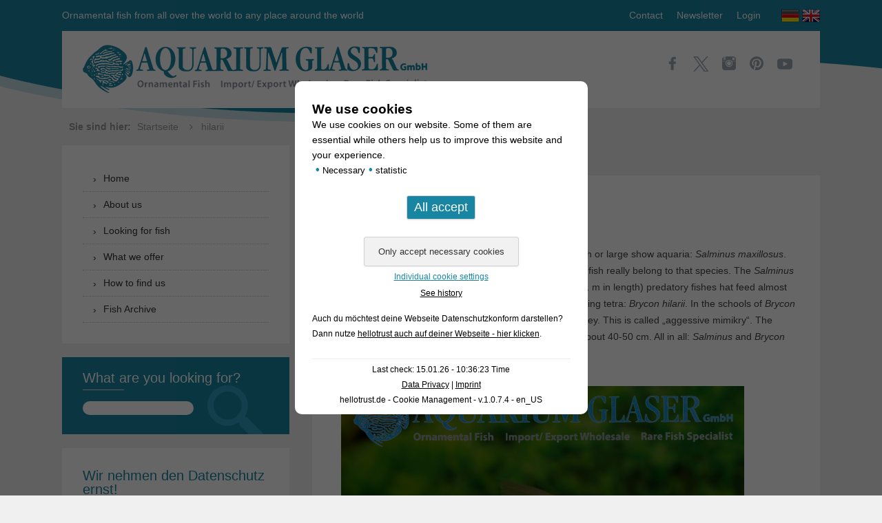

--- FILE ---
content_type: text/html; charset=UTF-8
request_url: https://www.aquariumglaser.de/en/tag/hilarii-en/
body_size: 10822
content:
<!DOCTYPE html>
<!--[if IE 7]>
<html class="ie ie7" lang="en-GB">
<![endif]-->
<!--[if IE 8]>
<html class="ie ie8" lang="en-GB">
<![endif]-->
<!--[if !(IE 7) & !(IE 8)]><!-->
<html lang="en-GB">
<!--<![endif]-->
<head>
    <meta charset="UTF-8" />
    <meta name="viewport" content="width=device-width" />
    <meta name="p:domain_verify" content="89d08aaff19f4915890df72b6f79ab4d"/>
    <title>hilarii - Aquarium Glaser GmbH</title>
	<meta name='robots' content='index, follow, max-image-preview:large, max-snippet:-1, max-video-preview:-1' />

	<!-- This site is optimized with the Yoast SEO plugin v26.7 - https://yoast.com/wordpress/plugins/seo/ -->
	<link rel="canonical" href="https://www.aquariumglaser.de/en/tag/hilarii-en/" />
	<meta property="og:locale" content="en_GB" />
	<meta property="og:type" content="article" />
	<meta property="og:title" content="hilarii - Aquarium Glaser GmbH" />
	<meta property="og:url" content="https://www.aquariumglaser.de/en/tag/hilarii-en/" />
	<meta property="og:site_name" content="Aquarium Glaser GmbH" />
	<meta name="twitter:card" content="summary_large_image" />
	<script type="application/ld+json" class="yoast-schema-graph">{"@context":"https://schema.org","@graph":[{"@type":"CollectionPage","@id":"https://www.aquariumglaser.de/en/tag/hilarii-en/","url":"https://www.aquariumglaser.de/en/tag/hilarii-en/","name":"hilarii - Aquarium Glaser GmbH","isPartOf":{"@id":"https://www.aquariumglaser.de/en/#website"},"primaryImageOfPage":{"@id":"https://www.aquariumglaser.de/en/tag/hilarii-en/#primaryimage"},"image":{"@id":"https://www.aquariumglaser.de/en/tag/hilarii-en/#primaryimage"},"thumbnailUrl":"https://www.aquariumglaser.de/wp-content/uploads/212702-brycon-hilarii3.jpg","breadcrumb":{"@id":"https://www.aquariumglaser.de/en/tag/hilarii-en/#breadcrumb"},"inLanguage":"en-GB"},{"@type":"ImageObject","inLanguage":"en-GB","@id":"https://www.aquariumglaser.de/en/tag/hilarii-en/#primaryimage","url":"https://www.aquariumglaser.de/wp-content/uploads/212702-brycon-hilarii3.jpg","contentUrl":"https://www.aquariumglaser.de/wp-content/uploads/212702-brycon-hilarii3.jpg","width":850,"height":567},{"@type":"BreadcrumbList","@id":"https://www.aquariumglaser.de/en/tag/hilarii-en/#breadcrumb","itemListElement":[{"@type":"ListItem","position":1,"name":"Startseite","item":"https://www.aquariumglaser.de/en/"},{"@type":"ListItem","position":2,"name":"hilarii"}]},{"@type":"WebSite","@id":"https://www.aquariumglaser.de/en/#website","url":"https://www.aquariumglaser.de/en/","name":"Aquarium Glaser GmbH","description":"Ornamental fish from all over the world to any place around the world","potentialAction":[{"@type":"SearchAction","target":{"@type":"EntryPoint","urlTemplate":"https://www.aquariumglaser.de/en/?s={search_term_string}"},"query-input":{"@type":"PropertyValueSpecification","valueRequired":true,"valueName":"search_term_string"}}],"inLanguage":"en-GB"}]}</script>
	<!-- / Yoast SEO plugin. -->


<link rel='dns-prefetch' href='//ajax.googleapis.com' />
<link rel="alternate" type="application/rss+xml" title="Aquarium Glaser GmbH &raquo; Feed" href="https://www.aquariumglaser.de/en/feed/" />
<link rel="alternate" type="application/rss+xml" title="Aquarium Glaser GmbH &raquo; Comments Feed" href="https://www.aquariumglaser.de/en/comments/feed/" />
<link rel="alternate" type="application/rss+xml" title="Aquarium Glaser GmbH &raquo; hilarii Tag Feed" href="https://www.aquariumglaser.de/en/tag/hilarii-en/feed/" />
<style id='wp-img-auto-sizes-contain-inline-css' type='text/css'>
img:is([sizes=auto i],[sizes^="auto," i]){contain-intrinsic-size:3000px 1500px}
/*# sourceURL=wp-img-auto-sizes-contain-inline-css */
</style>
<style id='wp-block-library-inline-css' type='text/css'>
:root{--wp-block-synced-color:#7a00df;--wp-block-synced-color--rgb:122,0,223;--wp-bound-block-color:var(--wp-block-synced-color);--wp-editor-canvas-background:#ddd;--wp-admin-theme-color:#007cba;--wp-admin-theme-color--rgb:0,124,186;--wp-admin-theme-color-darker-10:#006ba1;--wp-admin-theme-color-darker-10--rgb:0,107,160.5;--wp-admin-theme-color-darker-20:#005a87;--wp-admin-theme-color-darker-20--rgb:0,90,135;--wp-admin-border-width-focus:2px}@media (min-resolution:192dpi){:root{--wp-admin-border-width-focus:1.5px}}.wp-element-button{cursor:pointer}:root .has-very-light-gray-background-color{background-color:#eee}:root .has-very-dark-gray-background-color{background-color:#313131}:root .has-very-light-gray-color{color:#eee}:root .has-very-dark-gray-color{color:#313131}:root .has-vivid-green-cyan-to-vivid-cyan-blue-gradient-background{background:linear-gradient(135deg,#00d084,#0693e3)}:root .has-purple-crush-gradient-background{background:linear-gradient(135deg,#34e2e4,#4721fb 50%,#ab1dfe)}:root .has-hazy-dawn-gradient-background{background:linear-gradient(135deg,#faaca8,#dad0ec)}:root .has-subdued-olive-gradient-background{background:linear-gradient(135deg,#fafae1,#67a671)}:root .has-atomic-cream-gradient-background{background:linear-gradient(135deg,#fdd79a,#004a59)}:root .has-nightshade-gradient-background{background:linear-gradient(135deg,#330968,#31cdcf)}:root .has-midnight-gradient-background{background:linear-gradient(135deg,#020381,#2874fc)}:root{--wp--preset--font-size--normal:16px;--wp--preset--font-size--huge:42px}.has-regular-font-size{font-size:1em}.has-larger-font-size{font-size:2.625em}.has-normal-font-size{font-size:var(--wp--preset--font-size--normal)}.has-huge-font-size{font-size:var(--wp--preset--font-size--huge)}.has-text-align-center{text-align:center}.has-text-align-left{text-align:left}.has-text-align-right{text-align:right}.has-fit-text{white-space:nowrap!important}#end-resizable-editor-section{display:none}.aligncenter{clear:both}.items-justified-left{justify-content:flex-start}.items-justified-center{justify-content:center}.items-justified-right{justify-content:flex-end}.items-justified-space-between{justify-content:space-between}.screen-reader-text{border:0;clip-path:inset(50%);height:1px;margin:-1px;overflow:hidden;padding:0;position:absolute;width:1px;word-wrap:normal!important}.screen-reader-text:focus{background-color:#ddd;clip-path:none;color:#444;display:block;font-size:1em;height:auto;left:5px;line-height:normal;padding:15px 23px 14px;text-decoration:none;top:5px;width:auto;z-index:100000}html :where(.has-border-color){border-style:solid}html :where([style*=border-top-color]){border-top-style:solid}html :where([style*=border-right-color]){border-right-style:solid}html :where([style*=border-bottom-color]){border-bottom-style:solid}html :where([style*=border-left-color]){border-left-style:solid}html :where([style*=border-width]){border-style:solid}html :where([style*=border-top-width]){border-top-style:solid}html :where([style*=border-right-width]){border-right-style:solid}html :where([style*=border-bottom-width]){border-bottom-style:solid}html :where([style*=border-left-width]){border-left-style:solid}html :where(img[class*=wp-image-]){height:auto;max-width:100%}:where(figure){margin:0 0 1em}html :where(.is-position-sticky){--wp-admin--admin-bar--position-offset:var(--wp-admin--admin-bar--height,0px)}@media screen and (max-width:600px){html :where(.is-position-sticky){--wp-admin--admin-bar--position-offset:0px}}

/*# sourceURL=wp-block-library-inline-css */
</style><style id='global-styles-inline-css' type='text/css'>
:root{--wp--preset--aspect-ratio--square: 1;--wp--preset--aspect-ratio--4-3: 4/3;--wp--preset--aspect-ratio--3-4: 3/4;--wp--preset--aspect-ratio--3-2: 3/2;--wp--preset--aspect-ratio--2-3: 2/3;--wp--preset--aspect-ratio--16-9: 16/9;--wp--preset--aspect-ratio--9-16: 9/16;--wp--preset--color--black: #000000;--wp--preset--color--cyan-bluish-gray: #abb8c3;--wp--preset--color--white: #ffffff;--wp--preset--color--pale-pink: #f78da7;--wp--preset--color--vivid-red: #cf2e2e;--wp--preset--color--luminous-vivid-orange: #ff6900;--wp--preset--color--luminous-vivid-amber: #fcb900;--wp--preset--color--light-green-cyan: #7bdcb5;--wp--preset--color--vivid-green-cyan: #00d084;--wp--preset--color--pale-cyan-blue: #8ed1fc;--wp--preset--color--vivid-cyan-blue: #0693e3;--wp--preset--color--vivid-purple: #9b51e0;--wp--preset--gradient--vivid-cyan-blue-to-vivid-purple: linear-gradient(135deg,rgb(6,147,227) 0%,rgb(155,81,224) 100%);--wp--preset--gradient--light-green-cyan-to-vivid-green-cyan: linear-gradient(135deg,rgb(122,220,180) 0%,rgb(0,208,130) 100%);--wp--preset--gradient--luminous-vivid-amber-to-luminous-vivid-orange: linear-gradient(135deg,rgb(252,185,0) 0%,rgb(255,105,0) 100%);--wp--preset--gradient--luminous-vivid-orange-to-vivid-red: linear-gradient(135deg,rgb(255,105,0) 0%,rgb(207,46,46) 100%);--wp--preset--gradient--very-light-gray-to-cyan-bluish-gray: linear-gradient(135deg,rgb(238,238,238) 0%,rgb(169,184,195) 100%);--wp--preset--gradient--cool-to-warm-spectrum: linear-gradient(135deg,rgb(74,234,220) 0%,rgb(151,120,209) 20%,rgb(207,42,186) 40%,rgb(238,44,130) 60%,rgb(251,105,98) 80%,rgb(254,248,76) 100%);--wp--preset--gradient--blush-light-purple: linear-gradient(135deg,rgb(255,206,236) 0%,rgb(152,150,240) 100%);--wp--preset--gradient--blush-bordeaux: linear-gradient(135deg,rgb(254,205,165) 0%,rgb(254,45,45) 50%,rgb(107,0,62) 100%);--wp--preset--gradient--luminous-dusk: linear-gradient(135deg,rgb(255,203,112) 0%,rgb(199,81,192) 50%,rgb(65,88,208) 100%);--wp--preset--gradient--pale-ocean: linear-gradient(135deg,rgb(255,245,203) 0%,rgb(182,227,212) 50%,rgb(51,167,181) 100%);--wp--preset--gradient--electric-grass: linear-gradient(135deg,rgb(202,248,128) 0%,rgb(113,206,126) 100%);--wp--preset--gradient--midnight: linear-gradient(135deg,rgb(2,3,129) 0%,rgb(40,116,252) 100%);--wp--preset--font-size--small: 13px;--wp--preset--font-size--medium: 20px;--wp--preset--font-size--large: 36px;--wp--preset--font-size--x-large: 42px;--wp--preset--spacing--20: 0.44rem;--wp--preset--spacing--30: 0.67rem;--wp--preset--spacing--40: 1rem;--wp--preset--spacing--50: 1.5rem;--wp--preset--spacing--60: 2.25rem;--wp--preset--spacing--70: 3.38rem;--wp--preset--spacing--80: 5.06rem;--wp--preset--shadow--natural: 6px 6px 9px rgba(0, 0, 0, 0.2);--wp--preset--shadow--deep: 12px 12px 50px rgba(0, 0, 0, 0.4);--wp--preset--shadow--sharp: 6px 6px 0px rgba(0, 0, 0, 0.2);--wp--preset--shadow--outlined: 6px 6px 0px -3px rgb(255, 255, 255), 6px 6px rgb(0, 0, 0);--wp--preset--shadow--crisp: 6px 6px 0px rgb(0, 0, 0);}:where(.is-layout-flex){gap: 0.5em;}:where(.is-layout-grid){gap: 0.5em;}body .is-layout-flex{display: flex;}.is-layout-flex{flex-wrap: wrap;align-items: center;}.is-layout-flex > :is(*, div){margin: 0;}body .is-layout-grid{display: grid;}.is-layout-grid > :is(*, div){margin: 0;}:where(.wp-block-columns.is-layout-flex){gap: 2em;}:where(.wp-block-columns.is-layout-grid){gap: 2em;}:where(.wp-block-post-template.is-layout-flex){gap: 1.25em;}:where(.wp-block-post-template.is-layout-grid){gap: 1.25em;}.has-black-color{color: var(--wp--preset--color--black) !important;}.has-cyan-bluish-gray-color{color: var(--wp--preset--color--cyan-bluish-gray) !important;}.has-white-color{color: var(--wp--preset--color--white) !important;}.has-pale-pink-color{color: var(--wp--preset--color--pale-pink) !important;}.has-vivid-red-color{color: var(--wp--preset--color--vivid-red) !important;}.has-luminous-vivid-orange-color{color: var(--wp--preset--color--luminous-vivid-orange) !important;}.has-luminous-vivid-amber-color{color: var(--wp--preset--color--luminous-vivid-amber) !important;}.has-light-green-cyan-color{color: var(--wp--preset--color--light-green-cyan) !important;}.has-vivid-green-cyan-color{color: var(--wp--preset--color--vivid-green-cyan) !important;}.has-pale-cyan-blue-color{color: var(--wp--preset--color--pale-cyan-blue) !important;}.has-vivid-cyan-blue-color{color: var(--wp--preset--color--vivid-cyan-blue) !important;}.has-vivid-purple-color{color: var(--wp--preset--color--vivid-purple) !important;}.has-black-background-color{background-color: var(--wp--preset--color--black) !important;}.has-cyan-bluish-gray-background-color{background-color: var(--wp--preset--color--cyan-bluish-gray) !important;}.has-white-background-color{background-color: var(--wp--preset--color--white) !important;}.has-pale-pink-background-color{background-color: var(--wp--preset--color--pale-pink) !important;}.has-vivid-red-background-color{background-color: var(--wp--preset--color--vivid-red) !important;}.has-luminous-vivid-orange-background-color{background-color: var(--wp--preset--color--luminous-vivid-orange) !important;}.has-luminous-vivid-amber-background-color{background-color: var(--wp--preset--color--luminous-vivid-amber) !important;}.has-light-green-cyan-background-color{background-color: var(--wp--preset--color--light-green-cyan) !important;}.has-vivid-green-cyan-background-color{background-color: var(--wp--preset--color--vivid-green-cyan) !important;}.has-pale-cyan-blue-background-color{background-color: var(--wp--preset--color--pale-cyan-blue) !important;}.has-vivid-cyan-blue-background-color{background-color: var(--wp--preset--color--vivid-cyan-blue) !important;}.has-vivid-purple-background-color{background-color: var(--wp--preset--color--vivid-purple) !important;}.has-black-border-color{border-color: var(--wp--preset--color--black) !important;}.has-cyan-bluish-gray-border-color{border-color: var(--wp--preset--color--cyan-bluish-gray) !important;}.has-white-border-color{border-color: var(--wp--preset--color--white) !important;}.has-pale-pink-border-color{border-color: var(--wp--preset--color--pale-pink) !important;}.has-vivid-red-border-color{border-color: var(--wp--preset--color--vivid-red) !important;}.has-luminous-vivid-orange-border-color{border-color: var(--wp--preset--color--luminous-vivid-orange) !important;}.has-luminous-vivid-amber-border-color{border-color: var(--wp--preset--color--luminous-vivid-amber) !important;}.has-light-green-cyan-border-color{border-color: var(--wp--preset--color--light-green-cyan) !important;}.has-vivid-green-cyan-border-color{border-color: var(--wp--preset--color--vivid-green-cyan) !important;}.has-pale-cyan-blue-border-color{border-color: var(--wp--preset--color--pale-cyan-blue) !important;}.has-vivid-cyan-blue-border-color{border-color: var(--wp--preset--color--vivid-cyan-blue) !important;}.has-vivid-purple-border-color{border-color: var(--wp--preset--color--vivid-purple) !important;}.has-vivid-cyan-blue-to-vivid-purple-gradient-background{background: var(--wp--preset--gradient--vivid-cyan-blue-to-vivid-purple) !important;}.has-light-green-cyan-to-vivid-green-cyan-gradient-background{background: var(--wp--preset--gradient--light-green-cyan-to-vivid-green-cyan) !important;}.has-luminous-vivid-amber-to-luminous-vivid-orange-gradient-background{background: var(--wp--preset--gradient--luminous-vivid-amber-to-luminous-vivid-orange) !important;}.has-luminous-vivid-orange-to-vivid-red-gradient-background{background: var(--wp--preset--gradient--luminous-vivid-orange-to-vivid-red) !important;}.has-very-light-gray-to-cyan-bluish-gray-gradient-background{background: var(--wp--preset--gradient--very-light-gray-to-cyan-bluish-gray) !important;}.has-cool-to-warm-spectrum-gradient-background{background: var(--wp--preset--gradient--cool-to-warm-spectrum) !important;}.has-blush-light-purple-gradient-background{background: var(--wp--preset--gradient--blush-light-purple) !important;}.has-blush-bordeaux-gradient-background{background: var(--wp--preset--gradient--blush-bordeaux) !important;}.has-luminous-dusk-gradient-background{background: var(--wp--preset--gradient--luminous-dusk) !important;}.has-pale-ocean-gradient-background{background: var(--wp--preset--gradient--pale-ocean) !important;}.has-electric-grass-gradient-background{background: var(--wp--preset--gradient--electric-grass) !important;}.has-midnight-gradient-background{background: var(--wp--preset--gradient--midnight) !important;}.has-small-font-size{font-size: var(--wp--preset--font-size--small) !important;}.has-medium-font-size{font-size: var(--wp--preset--font-size--medium) !important;}.has-large-font-size{font-size: var(--wp--preset--font-size--large) !important;}.has-x-large-font-size{font-size: var(--wp--preset--font-size--x-large) !important;}
/*# sourceURL=global-styles-inline-css */
</style>

<style id='classic-theme-styles-inline-css' type='text/css'>
/*! This file is auto-generated */
.wp-block-button__link{color:#fff;background-color:#32373c;border-radius:9999px;box-shadow:none;text-decoration:none;padding:calc(.667em + 2px) calc(1.333em + 2px);font-size:1.125em}.wp-block-file__button{background:#32373c;color:#fff;text-decoration:none}
/*# sourceURL=/wp-includes/css/classic-themes.min.css */
</style>
<link rel='stylesheet' id='hellotrust-frontend-css-css' href='https://www.aquariumglaser.de/wp-content/plugins/hellotrust/assets/hellotrust_cookie_popup.css?ver=1.0.7.4' type='text/css' media='all' />
<link rel='stylesheet' id='fontello-css' href='https://www.aquariumglaser.de/wp-content/themes/aquariumglaser/fonts/fontello-embedded.css?ver=6.9' type='text/css' media='all' />
<link rel='stylesheet' id='bxslider-css' href='https://www.aquariumglaser.de/wp-content/themes/aquariumglaser/css/jquery.bxslider.css?ver=6.9' type='text/css' media='all' />
<link rel='stylesheet' id='style-css' href='https://www.aquariumglaser.de/wp-content/themes/aquariumglaser/style.css?ver=6.9' type='text/css' media='all' />
<script type="text/javascript" src="https://www.aquariumglaser.de/wp-content/plugins/hellotrust/assets/js.cookie.min.js?ver=1.0.7.4" id="hellotrust-cookie-js-js"></script>
<script type="text/javascript" src="https://ajax.googleapis.com/ajax/libs/jquery/3.4.1/jquery.min.js?ver=3.4.4" id="jquery-js"></script>
<script type="text/javascript" id="hellotrust-frontend-js-js-extra">
/* <![CDATA[ */
var htargs = {"ajax_url":"https://www.aquariumglaser.de/wp-admin/admin-ajax.php"};
//# sourceURL=hellotrust-frontend-js-js-extra
/* ]]> */
</script>
<script type="text/javascript" src="https://www.aquariumglaser.de/wp-content/plugins/hellotrust/assets/hellotrust_cookie_popup.js?ver=1.0.7.4" id="hellotrust-frontend-js-js"></script>
<style type="text/css" id="custom-background-css">
body.custom-background { background-color: #f0f0f0; background-image: url("https://www.aquariumglaser.de/wp-content/uploads/2016/03/bg.png"); background-position: left top; background-size: auto; background-repeat: no-repeat; background-attachment: scroll; }
</style>
			<style type="text/css" id="wp-custom-css">
			.visitenkarte
{
	width:575px;
	height:auto;
	
	padding-top:36px;
	padding-left:30px;
	padding-bottom:38px;
	
	border-radius: 14px;
	background-image:url("https://www.aquariumglaser.de/wp-content/uploads/Computer_Icon_intern.png");
	background-repeat:no-repeat;
background-position: 370px 81px;

}


.visitenkarte a
{
}

.visitenkarte p
{
	
}

@media only screen and (max-width: 600px)
{
.visitenkarte
{
	width:100%;
	background-position: 227px 81px;
	}}		</style>
		</head>

<body class="archive tag tag-hilarii-en tag-114039 custom-background wp-theme-aquariumglaser">

<!-- Scroll to TOP -->
<img id="scrollup" src="https://www.aquariumglaser.de/wp-content/themes/aquariumglaser/images/scrollup.png" alt="Scroll Up" />

<div id="page" class="hfeed site">
    <header id="masthead" class="site-header" role="banner">
        <div class="wrapper">
            <div class="header-top clearfix">
                <div class="left hidden-xs">
                    Ornamental fish from all over the world to any place around the world                </div>
                <div class="right clearfix">
                    <div class="left">
                        <div class="menu-top-menu-en-container"><ul id="menu-top-menu-en" class="menu"><li><a href="https://www.aquariumglaser.de/en/contact/">Contact</a></li>
<li><a href="https://www.aquariumglaser.de/en/newsletter-en/">Newsletter</a></li>
<li><a href="https://www.aquariumglaser.de/en/login/">Login</a></li>
</ul></div>                    </div>
                    <div class="right">
                        <ul class="language clearfix">
                            	<li class="lang-item lang-item-2 lang-item-de no-translation lang-item-first"><a lang="de-DE" hreflang="de-DE" href="https://www.aquariumglaser.de/"><img src="/wp-content/polylang/de_DE.png" alt="Deutsch" /></a></li>
	<li class="lang-item lang-item-5 lang-item-en current-lang"><a lang="en-GB" hreflang="en-GB" href="https://www.aquariumglaser.de/en/tag/hilarii-en/" aria-current="true"><img src="/wp-content/polylang/en_GB.png" alt="English" /></a></li>
                        </ul>
                    </div>
                </div>
            </div>
            <div class="header-bottom clearfix">
                <div class="left">
                    <hgroup>
                        <a href="https://www.aquariumglaser.de/en/" title="Aquarium Glaser GmbH" rel="home"><img class="img-responsive" src="https://www.aquariumglaser.de/wp-content/themes/aquariumglaser/images/logo_aquariumglaser.png" alt="Aquarium Glaser GmbH" /></a>
                    </hgroup>
                </div>
                <div class="right">
                    <ul class="socialmedia">
                        <li><a href="https://www.facebook.com/AquariumGlaser" title="Aquarium Glaser bei Facebook" target="_blank"><img src="https://www.aquariumglaser.de/wp-content/themes/aquariumglaser/images/icon_facebook.png" alt="Aquarium Glaser bei Facebook" /></a></li>
                        <li><a href="https://twitter.com/aquariumglaser" title="Aquarium Glaser bei Twitter" target="_blank"><img src="https://www.aquariumglaser.de/wp-content/themes/aquariumglaser/images/x.svg" alt="Aquarium Glaser bei Twitter" /></a></li>
                        <li><a href="https://www.instagram.com/aquariumglaser/" title="Aquarium Glaser bei Instagram" target="_blank"><img src="https://www.aquariumglaser.de/wp-content/themes/aquariumglaser/images/icon_instagram.png" alt="Aquarium Glaser bei Instagram" /></a></li>
                        <li><a href="https://www.pinterest.de/aquariumglaser/" title="Aquarium Glaser bei Pinterest" target="_blank"><img src="https://www.aquariumglaser.de/wp-content/themes/aquariumglaser/images/icon_pinterest.png" alt="Aquarium Glaser bei Pinterest" /></a></li>
                        <li><a href="https://www.youtube.com/channel/UCg7688aVChBUGt-L5NW26dQ" title="Aquarium Glaser bei YouTube" target="_blank"><img width="22" height="22" src="https://www.aquariumglaser.de/wp-content/themes/aquariumglaser/images/icon_youtube.svg" alt="Aquarium Glaser bei YouTube" /></a></li>
                    </ul>
                </div>
            </div>
        </div>
    </header><!-- #masthead -->

    <div class="breadcrumbs">
        <div class="wrapper">
            <strong>Sie sind hier:</strong>
            <span><span><a href="https://www.aquariumglaser.de/en/">Startseite</a></span> <i class="icon-angle-right"></i> <span class="breadcrumb_last" aria-current="page">hilarii</span></span>        </div>
    </div>

    <div id="main" class="wrapper">
	<section id="primary" class="site-content">
		<div id="content" role="main">

					<header class="archive-header">
				<h1 class="archive-title">Tag Archives: <span>hilarii</span></h1>

						</header><!-- .archive-header -->

			<article id="post-149812" class="post-149812 post type-post status-publish format-standard has-post-thumbnail hentry category-09-characoids-tetra-relationship category-fisharchive tag-brycon-en tag-hilarii-en tag-maxillosus-en tag-salminus-en">
        <header class="entry-header">
                
                    <h2 class="entry-title">
                <a href="https://www.aquariumglaser.de/en/09-characoids-tetra-relationship/brycon-hilarii-2/" rel="bookmark">Brycon hilarii</a>
            </h2>
            <div class="meta-date">12. June 2017</div>
        
        
    </header><!-- .entry-header -->

            <div class="entry-content">
            <p>Every year comes a season for one of the most wanted fish or large show aquaria: <em>Salminus maxillosus</em>. And every year we have to look wether the ordered young fish really belong to that species. The <em>Salminus</em> are large (usually up to 60 cm, sometimes reaching even 1 m in length) predatory fishes hat feed almost exclusively on other fish. They imitate a harmless plant eating tetra: <em>Brycon hilarii</em>. In the schools of <em>Brycon hilarii</em> the young <em>Salminus</em> can easily come close to their prey. This is called „aggessive mimikry“. The <em>Brycon</em> is also a large fish that usually attains a length of about 40-50 cm. All in all: <em>Salminus</em> and <em>Brycon</em> look very much alike in respect of coloration.</p>
<div id='gallery-1' class='gallery galleryid-149812 gallery-columns-3 gallery-size-full'><dl class='gallery-item'>
			<dt class='gallery-icon landscape'>
				<a href='https://www.aquariumglaser.de/wp-content/uploads/212702-brycon-hilarii9.jpg'><img fetchpriority="high" decoding="async" width="850" height="567" src="https://www.aquariumglaser.de/wp-content/uploads/212702-brycon-hilarii9.jpg" class="attachment-full size-full" alt="" srcset="https://www.aquariumglaser.de/wp-content/uploads/212702-brycon-hilarii9.jpg 850w, https://www.aquariumglaser.de/wp-content/uploads/212702-brycon-hilarii9-300x200.jpg 300w, https://www.aquariumglaser.de/wp-content/uploads/212702-brycon-hilarii9-600x400.jpg 600w, https://www.aquariumglaser.de/wp-content/uploads/212702-brycon-hilarii9-624x416.jpg 624w" sizes="(max-width: 850px) 100vw, 850px" /></a>
			</dt></dl><dl class='gallery-item'>
			<dt class='gallery-icon landscape'>
				<a href='https://www.aquariumglaser.de/wp-content/uploads/212702-brycon-hilarii8.jpg'><img decoding="async" width="850" height="567" src="https://www.aquariumglaser.de/wp-content/uploads/212702-brycon-hilarii8.jpg" class="attachment-full size-full" alt="" srcset="https://www.aquariumglaser.de/wp-content/uploads/212702-brycon-hilarii8.jpg 850w, https://www.aquariumglaser.de/wp-content/uploads/212702-brycon-hilarii8-300x200.jpg 300w, https://www.aquariumglaser.de/wp-content/uploads/212702-brycon-hilarii8-600x400.jpg 600w, https://www.aquariumglaser.de/wp-content/uploads/212702-brycon-hilarii8-624x416.jpg 624w" sizes="(max-width: 850px) 100vw, 850px" /></a>
			</dt></dl><dl class='gallery-item'>
			<dt class='gallery-icon landscape'>
				<a href='https://www.aquariumglaser.de/wp-content/uploads/212702-brycon-hilarii7.jpg'><img decoding="async" width="850" height="567" src="https://www.aquariumglaser.de/wp-content/uploads/212702-brycon-hilarii7.jpg" class="attachment-full size-full" alt="" srcset="https://www.aquariumglaser.de/wp-content/uploads/212702-brycon-hilarii7.jpg 850w, https://www.aquariumglaser.de/wp-content/uploads/212702-brycon-hilarii7-300x200.jpg 300w, https://www.aquariumglaser.de/wp-content/uploads/212702-brycon-hilarii7-600x400.jpg 600w, https://www.aquariumglaser.de/wp-content/uploads/212702-brycon-hilarii7-624x416.jpg 624w" sizes="(max-width: 850px) 100vw, 850px" /></a>
			</dt></dl><br style="clear: both" /><dl class='gallery-item'>
			<dt class='gallery-icon landscape'>
				<a href='https://www.aquariumglaser.de/wp-content/uploads/212702-brycon-hilarii6.jpg'><img loading="lazy" decoding="async" width="850" height="567" src="https://www.aquariumglaser.de/wp-content/uploads/212702-brycon-hilarii6.jpg" class="attachment-full size-full" alt="" srcset="https://www.aquariumglaser.de/wp-content/uploads/212702-brycon-hilarii6.jpg 850w, https://www.aquariumglaser.de/wp-content/uploads/212702-brycon-hilarii6-300x200.jpg 300w, https://www.aquariumglaser.de/wp-content/uploads/212702-brycon-hilarii6-600x400.jpg 600w, https://www.aquariumglaser.de/wp-content/uploads/212702-brycon-hilarii6-624x416.jpg 624w" sizes="auto, (max-width: 850px) 100vw, 850px" /></a>
			</dt></dl><dl class='gallery-item'>
			<dt class='gallery-icon landscape'>
				<a href='https://www.aquariumglaser.de/wp-content/uploads/212702-brycon-hilarii5.jpg'><img loading="lazy" decoding="async" width="850" height="567" src="https://www.aquariumglaser.de/wp-content/uploads/212702-brycon-hilarii5.jpg" class="attachment-full size-full" alt="" srcset="https://www.aquariumglaser.de/wp-content/uploads/212702-brycon-hilarii5.jpg 850w, https://www.aquariumglaser.de/wp-content/uploads/212702-brycon-hilarii5-300x200.jpg 300w, https://www.aquariumglaser.de/wp-content/uploads/212702-brycon-hilarii5-600x400.jpg 600w, https://www.aquariumglaser.de/wp-content/uploads/212702-brycon-hilarii5-624x416.jpg 624w" sizes="auto, (max-width: 850px) 100vw, 850px" /></a>
			</dt></dl><dl class='gallery-item'>
			<dt class='gallery-icon landscape'>
				<a href='https://www.aquariumglaser.de/wp-content/uploads/212702-brycon-hilarii4.jpg'><img loading="lazy" decoding="async" width="850" height="567" src="https://www.aquariumglaser.de/wp-content/uploads/212702-brycon-hilarii4.jpg" class="attachment-full size-full" alt="" srcset="https://www.aquariumglaser.de/wp-content/uploads/212702-brycon-hilarii4.jpg 850w, https://www.aquariumglaser.de/wp-content/uploads/212702-brycon-hilarii4-300x200.jpg 300w, https://www.aquariumglaser.de/wp-content/uploads/212702-brycon-hilarii4-600x400.jpg 600w, https://www.aquariumglaser.de/wp-content/uploads/212702-brycon-hilarii4-624x416.jpg 624w" sizes="auto, (max-width: 850px) 100vw, 850px" /></a>
			</dt></dl><br style="clear: both" /><dl class='gallery-item'>
			<dt class='gallery-icon landscape'>
				<a href='https://www.aquariumglaser.de/wp-content/uploads/212702-brycon-hilarii3.jpg'><img loading="lazy" decoding="async" width="850" height="567" src="https://www.aquariumglaser.de/wp-content/uploads/212702-brycon-hilarii3.jpg" class="attachment-full size-full" alt="" srcset="https://www.aquariumglaser.de/wp-content/uploads/212702-brycon-hilarii3.jpg 850w, https://www.aquariumglaser.de/wp-content/uploads/212702-brycon-hilarii3-300x200.jpg 300w, https://www.aquariumglaser.de/wp-content/uploads/212702-brycon-hilarii3-600x400.jpg 600w, https://www.aquariumglaser.de/wp-content/uploads/212702-brycon-hilarii3-624x416.jpg 624w" sizes="auto, (max-width: 850px) 100vw, 850px" /></a>
			</dt></dl><dl class='gallery-item'>
			<dt class='gallery-icon landscape'>
				<a href='https://www.aquariumglaser.de/wp-content/uploads/212702-brycon-hilarii2.jpg'><img loading="lazy" decoding="async" width="850" height="567" src="https://www.aquariumglaser.de/wp-content/uploads/212702-brycon-hilarii2.jpg" class="attachment-full size-full" alt="" srcset="https://www.aquariumglaser.de/wp-content/uploads/212702-brycon-hilarii2.jpg 850w, https://www.aquariumglaser.de/wp-content/uploads/212702-brycon-hilarii2-300x200.jpg 300w, https://www.aquariumglaser.de/wp-content/uploads/212702-brycon-hilarii2-600x400.jpg 600w, https://www.aquariumglaser.de/wp-content/uploads/212702-brycon-hilarii2-624x416.jpg 624w" sizes="auto, (max-width: 850px) 100vw, 850px" /></a>
			</dt></dl><dl class='gallery-item'>
			<dt class='gallery-icon landscape'>
				<a href='https://www.aquariumglaser.de/wp-content/uploads/212702-brycon-hilarii1.jpg'><img loading="lazy" decoding="async" width="850" height="567" src="https://www.aquariumglaser.de/wp-content/uploads/212702-brycon-hilarii1.jpg" class="attachment-full size-full" alt="" srcset="https://www.aquariumglaser.de/wp-content/uploads/212702-brycon-hilarii1.jpg 850w, https://www.aquariumglaser.de/wp-content/uploads/212702-brycon-hilarii1-300x200.jpg 300w, https://www.aquariumglaser.de/wp-content/uploads/212702-brycon-hilarii1-600x400.jpg 600w, https://www.aquariumglaser.de/wp-content/uploads/212702-brycon-hilarii1-624x416.jpg 624w" sizes="auto, (max-width: 850px) 100vw, 850px" /></a>
			</dt></dl><br style="clear: both" />
		</div>

<p>Yesterday the first „Salminus“ import of the year from the Orinoco river arrived. All fish are <em>Brycon hilarii</em>. Luckily we have made pictures of <em>Salminus</em> of a similar size last year, so we can compare. In the internet a lot of picture are pblished under the name of <em>Salminus maxillosus</em> that in fact show <em>Brycon hilarii</em>. For all that want to compare with their own eyes: here are pictures of a <em>Salminus</em> (<a href="http://www.aquariumglaser.de/en/fish-archives/salminus_arrived__en/">http://www.aquariumglaser.de/en/fish-archives/salminus_arrived__en/</a>)</p>
<p><em>Brycon hilarii</em> is a comparatively peaceful fish. Of course it will not be able to withstand to use a very small fish as an appetizer, but basically it is a plant and fruit eating species. Among conspecifics it is very peaceful, in contrast to <em>Salminus</em> which can be quite quarrelsome.&nbsp;</p>
<p>The correct scientific name of our imports is not easy to apply. In the beginning of 2017 a scientific revision of the genus <em>Brycon</em> was published. According to that there are four species of <em>Brycon</em> with a dark band in the caudal fin: <em>B. orthotaenia, B. hilarii, B. whitei</em>, and <em>B. polylepis</em>. Of those only the two latter have a natural distribution in the Orinoco, but both species look totally different from our imports. <em>B. whitei</em> has a distinct dark band all over the body, and <em>B. polylepis</em> has a totally different shape of the body (much more slender than out fish). <em>B. orthotaenia</em> looks very much alike our fish, but <em>B. orthotaenia</em> is endemic in the Rio Sao Francisco. So we stay with the name of <em>Brycon hilarii</em>, although this species is recorded as occuruing naturally only in the Amazon river and the Paraguay river, but it is bred and stocked as a food fish in many areas. Maybe ongoing research will show that our fish may belong to another species.</p>
<p>For our customers: the fish have code 212702 on our stocklist. Please note that we exclusively supply the wholesale trade.</p>
<p>Text &amp; photo: Frank Schäfer</p>
                    
                                </div><!-- .entry-content -->
    
    <footer class="entry-meta">
                    </footer><!-- .entry-meta -->
</article><!-- #post -->
		
		</div><!-- #content -->
	</section><!-- #primary -->


			<div id="secondary" class="widget-area" role="complementary">
			<aside id="nav_menu-3" class="widget widget_nav_menu"><div class="menu-menu-en-container"><ul id="menu-menu-en" class="menu"><li><a href="https://www.aquariumglaser.de/en/">Home</a></li>
<li><a href="https://www.aquariumglaser.de/en/about-us/">About us</a></li>
<li><a href="https://www.aquariumglaser.de/en/looking-for-fish/">Looking for fish</a></li>
<li><a href="https://www.aquariumglaser.de/en/what-we-offer/">What we offer</a></li>
<li><a href="https://www.aquariumglaser.de/en/how-to-find-us/">How to find us</a></li>
<li><a href="https://www.aquariumglaser.de/en/category/fisharchive/" title="Lexicon">Fish Archive</a></li>
</ul></div></aside><aside id="search-4" class="widget widget_search"><h3 class="widget-title">What are you looking for?</h3><form role="search" method="get" id="searchform" class="searchform" action="https://www.aquariumglaser.de/en/">
				<div>
					<label class="screen-reader-text" for="s">Search for:</label>
					<input type="text" value="" name="s" id="s" />
					<input type="submit" id="searchsubmit" value="Search" />
				</div>
			</form></aside><aside id="custom_html-2" class="widget_text widget widget_custom_html"><h3 class="widget-title">Wir nehmen den Datenschutz ernst!</h3><div class="textwidget custom-html-widget"><a href="https://www.datenschutz-janolaw.de/datenschutzerklaerung/datenschutz-logo/zertifikat/index.html?shopId=851002&certificateId=7d9e5dbb781b41c49806d8d38505da0b" target="_blank"><img src="https://www.datenschutz-janolaw.de/export/system/modules/de.janodaten.opencms.hibernate/resources/images/logo/janolaw_datenschutz_220x106.png" alt="janoProtect Logo" border="0"></a></div></aside>		</div><!-- #secondary -->
	</div><!-- #main .wrapper -->
<footer id="colophon" role="contentinfo">
    <div class="wrapper footer-widgets-wrapper">
		
	    </div>
    <div class="footer-legal">
        <div class="wrapper">
            <div class="left">
                &copy; 2005-2026 Aquarium Glaser GmbH - Alle Rechte vorbehalten.            </div>
            <div class="right">
				<div class="menu-legal-en-container"><ul id="menu-legal-en" class="menu"><li><a href="https://www.aquariumglaser.de/en/contact/">Contact</a></li>
<li><a rel="privacy-policy" href="https://www.aquariumglaser.de/en/data-privacy/">Data privacy</a></li>
<li><a href="https://www.aquariumglaser.de/en/gtc/">GTC</a></li>
<li><a href="https://www.aquariumglaser.de/en/imprint/">Imprint</a></li>
</ul></div>            </div>
        </div>
    </div>
</footer><!-- #colophon -->
</div><!-- #page -->
<script type="speculationrules">
{"prefetch":[{"source":"document","where":{"and":[{"href_matches":"/*"},{"not":{"href_matches":["/wp-*.php","/wp-admin/*","/wp-content/uploads/*","/wp-content/*","/wp-content/plugins/*","/wp-content/themes/aquariumglaser/*","/*\\?(.+)"]}},{"not":{"selector_matches":"a[rel~=\"nofollow\"]"}},{"not":{"selector_matches":".no-prefetch, .no-prefetch a"}}]},"eagerness":"conservative"}]}
</script>
<script type="text/javascript" src="https://www.aquariumglaser.de/wp-includes/js/dist/hooks.min.js?ver=dd5603f07f9220ed27f1" id="wp-hooks-js"></script>
<script type="text/javascript" src="https://www.aquariumglaser.de/wp-includes/js/dist/i18n.min.js?ver=c26c3dc7bed366793375" id="wp-i18n-js"></script>
<script type="text/javascript" id="wp-i18n-js-after">
/* <![CDATA[ */
wp.i18n.setLocaleData( { 'text direction\u0004ltr': [ 'ltr' ] } );
//# sourceURL=wp-i18n-js-after
/* ]]> */
</script>
<script type="text/javascript" src="https://www.aquariumglaser.de/wp-content/plugins/contact-form-7/includes/swv/js/index.js?ver=6.1.4" id="swv-js"></script>
<script type="text/javascript" id="contact-form-7-js-before">
/* <![CDATA[ */
var wpcf7 = {
    "api": {
        "root": "https:\/\/www.aquariumglaser.de\/wp-json\/",
        "namespace": "contact-form-7\/v1"
    }
};
//# sourceURL=contact-form-7-js-before
/* ]]> */
</script>
<script type="text/javascript" src="https://www.aquariumglaser.de/wp-content/plugins/contact-form-7/includes/js/index.js?ver=6.1.4" id="contact-form-7-js"></script>
<script async defer type="module" type="text/javascript" src="https://www.aquariumglaser.de/wp-content/plugins/friendly-captcha/public/vendor/v1/widget.module.min.js?ver=0.9.19" id="friendly-captcha-widget-module-js"></script>
<script async defer nomodule type="text/javascript" src="https://www.aquariumglaser.de/wp-content/plugins/friendly-captcha/public/vendor/v1/widget.polyfilled.min.js?ver=0.9.19" id="friendly-captcha-widget-fallback-js"></script>
<script type="text/javascript" src="https://www.aquariumglaser.de/wp-content/plugins/friendly-captcha/modules/contact-form-7/script.js?ver=1.15.23" id="frcaptcha_wpcf7-friendly-captcha-js"></script>
<script type="text/javascript" src="https://www.aquariumglaser.de/wp-content/themes/aquariumglaser/js/navigation.js?ver=20140711" id="navigation-js"></script>
<script type="text/javascript" src="https://www.aquariumglaser.de/wp-content/themes/aquariumglaser/js/jquery.bxslider.min.js?ver=20161124" id="bxslider-js"></script>
<script type="text/javascript" src="https://www.aquariumglaser.de/wp-content/themes/aquariumglaser/js/jquery.matchHeight.js?ver=20161124" id="matchheight-js"></script>
<script type="text/javascript" src="https://www.aquariumglaser.de/wp-content/themes/aquariumglaser/js/theme.jquery.js?ver=1.11.0" id="theme-js"></script>

            <style type="text/css">
            #hellotrust_cookie_popup .hellotrust_cookies_btn_accept,
            .toggleWrapper input.mobileToggle:checked + label:before {
                background: #1885a2 !important;
                color: #fff !important;
            }
            
            #hellotrust_cookie_popup .htc_inner {
                background:  #ffffff !important;
                color:   #000 !important;
            }

            #hellotrust_cookie_popup h4.htc_headline {
                color:   #000 !important;
            }
            
            #hellotrust_cookie_popup .htc_affiliate, #hellotrust_cookie_popup .htc_affiliate a, 
            #hellotrust_cookie_popup .htc_footer, #hellotrust_cookie_popup .htc_footer a,
            #hellotrust_cookie_popup .htc_actions, #hellotrust_cookie_popup .htc_actions a {
                color:   #000 !important;
            }
            
            #hellotrust_cookie_popup #htc_btn_individual,
            #hellotrust_cookie_popup .htc_categories span,
            .htc_single_category__cookies_toggle a, 
            .htc_single_category__cookies_toggle a:visited,
            .htc_single_category table td a{
                color: #1885a2 !important;
            }
            </style>
        
        <div id="hellotrust_cookie_popup" style="display:none;">
            <div class="htc_inner">
                <h4 class="htc_headline">We use cookies</h4>
                <p class="htc_message">We use cookies on our website. Some of them are essential while others help us to improve this website and your experience.</p>
                <div class="htc_categories">
                    <span>&bull;</span> Necessary<span>&bull;</span> statistic
                </div> 
                <form name="htc_cookie_popup_categories" id="htc_cookie_popup_categories">                        
                    <div id="htc_detail_view_cookies">
                        <div class="htc_actions htc_actions_second">
                            <input type="submit" class="hellotrust_cookies_btn_accept force-all-cookies-selected hellotrust_popup_btn" id="hellotrust_cookies_btn_accept__second" value="All accept" />
                            <input type="button" class="htc_btn_only_checked hellotrust_popup_btn" value="Save selection" />
                            <a href="#" class="htc_btn_back_to_simple">Back</a>
                        </div>
                        
                <div class="htc_single_category">
                    <div class="toggleWrapper" style="display:none;">
                        <input type="checkbox" name="cat[]" value="120940" data-essential-cats="yes" class="htc_cookie_group_toggle mobileToggle" data-groupid="120940" id="toggle1" >
                        <label for="toggle1"></label>
                    </div><div class="htc_single_category__name">Necessary (1)</div><div class="htc_single_category__description">Necessary cookies help to make a website usable by enabling basic functions such as page navigation and access to secure areas of the website. Without these cookies, the website cannot function properly.</div><div class="htc_single_category__cookies_toggle" data-catid="120940"><a href="#" class="htc_single_category__cookies_toggle_inactive">Show cookie information</a> <a href="#" class="htc_single_category__cookies_toggle_active">show cookie informations</a></div><div class="htc_single_category__cookies htc_single_category__cookies_id_120940">
                        <table class="">
                        <tr style="display:none;">
                            <td width="30%">Accept</td>
                            <td>
                            <div class="toggleWrapper">
                                <input type="checkbox" name="cookie[]" data-essential-cookies="yes" data-groupid="120940" class="htc_cookie htc_cookie__group_120940 mobileToggle"  value="170261" id="toggleCookie170261">
                                <label for="toggleCookie170261"></label>
                            </div>                            
                        </tr>
                        <tr>
                            <td>Name</td>
                            <td>hellotrust</td>
                        </tr>
                        <tr>
                            <td>Provider</td>
                            <td>Keyed GmbH</td>
                        </tr>
                        <tr>
                            <td>Purpose</td>
                            <td>hellotrust stores the user's consent status for cookies on the current domain.</td>
                        </tr>
                        <tr>
                            <td>Duration</td>
                            <td>Data is deleted as soon as it is no longer needed for processing.</td>
                        </tr>
                        <tr>
                            <td>Further information</td>
                            <td><a href="https://hellotrust.de/datenschutz" target="_blank">https://hellotrust.de/datenschutz</a></td>
                        </tr>
                        </table></div></div>
                <div class="htc_single_category">
                    <div class="toggleWrapper">
                        <input type="checkbox" name="cat[]" value="120942"  class="htc_cookie_group_toggle mobileToggle" data-groupid="120942" id="toggle2" >
                        <label for="toggle2"></label>
                    </div><div class="htc_single_category__name">statistic (1)</div><div class="htc_single_category__description">We save anonymized data for analysis and statistics. With these cookies, we can for example trace the amount of visitors and are able to optimize our content through that data.</div><div class="htc_single_category__cookies_toggle" data-catid="120942"><a href="#" class="htc_single_category__cookies_toggle_inactive">Show cookie information</a> <a href="#" class="htc_single_category__cookies_toggle_active">show cookie informations</a></div><div class="htc_single_category__cookies htc_single_category__cookies_id_120942">
                        <table class="">
                        <tr >
                            <td width="30%">Accept</td>
                            <td>
                            <div class="toggleWrapper">
                                <input type="checkbox" name="cookie[]"  data-groupid="120942" class="htc_cookie htc_cookie__group_120942 mobileToggle"  value="170266" id="toggleCookie170266">
                                <label for="toggleCookie170266"></label>
                            </div>                            
                        </tr>
                        <tr>
                            <td>Name</td>
                            <td>Gtag Manager</td>
                        </tr>
                        <tr>
                            <td>Provider</td>
                            <td></td>
                        </tr>
                        <tr>
                            <td>Purpose</td>
                            <td>We use the Google Tag Manager. The provider is Google Ireland Limited, Gordon House, Barrow Street, Dublin 4, Ireland. The Google Tag Manager itself does not create any user profiles, does not store any cookies and does not carry out any independent analyses. However, Google Tag Manager records your IP address, which may also be transferred to Google's parent company in the United States. The Google Tag Manager is used on the basis of Art. 6 para. 1 lit. f GDPR. The website operator has a legitimate interest in the fast and uncomplicated integration and management of various tools on its website. If a corresponding consent has been requested, the processing is carried out exclusively on the basis of Art. 6 para. 1 lit. a GDPR; the consent can be revoked at any time.</td>
                        </tr>
                        <tr>
                            <td>Duration</td>
                            <td></td>
                        </tr>
                        </table></div></div>
                    </div>
                </form>
                <div id="htc_view_history">
                    <div id="htc_detail_view_history">
                        <div class="htc_actions htc_actions_second">
                            <a href="#" class="htc_btn_back_to_simple">Back</a>
                        </div><div id="htc_detail_view_history__scroll" class="htc_detail_view_history__scroll"></div></div>
                </div>
                <div class="htc_actions htc_actions_first">
                    <input type="submit" class="hellotrust_cookies_btn_accept force-all-cookies-selected hellotrust_popup_btn" id="hellotrust_cookies_btn_accept__first" value="All accept" />
                    <input type="button" class="htc_btn_only_necessary_checked hellotrust_popup_btn" value="Only accept necessary cookies" />
                    <a href="#" id="htc_btn_individual">Individual cookie settings</a>
                    <a href="#" id="htc_btn_view_history">See history</a>
                </div>
                <div class="htc_affiliate">Auch du möchtest deine Webseite Datenschutzkonform darstellen? Dann nutze <a href="https://hellotrust.de/?affiliate_id=1234">hellotrust auch auf deiner Webseite - hier klicken</a>.</div>
                <div class="htc_footer">
                    Last check: 15.01.26 - 10:36:23 Time<br/> 
                    <a href="https://www.aquariumglaser.de/en/data-privacy/">Data Privacy</a> | <a href="https://www.aquariumglaser.de/en/imprint/">Imprint</a><br/>
                    <a href="https://hellotrust.de" id="hellotrust_popup_external_link" target="_blank">hellotrust.de - Cookie Management - v.1.0.7.4 - en_US</a>
                </div>
            </div>
        </div><div id="hellotrust_btn_trigger_cookie_popup" class="hellotrust_btn_trigger_cookie_popup__icon_set "  style="color:#fff; background:#1885a2" ><img src="https://www.aquariumglaser.de/wp-content/plugins/hellotrust/assets/fingerprint_white.svg" alt="Datenschutzeinstellungen" class="hellotrust_cookie_popup_icon" /></div><script>
    jQuery('.post-list article').matchHeight();
</script>

</body>
</html>